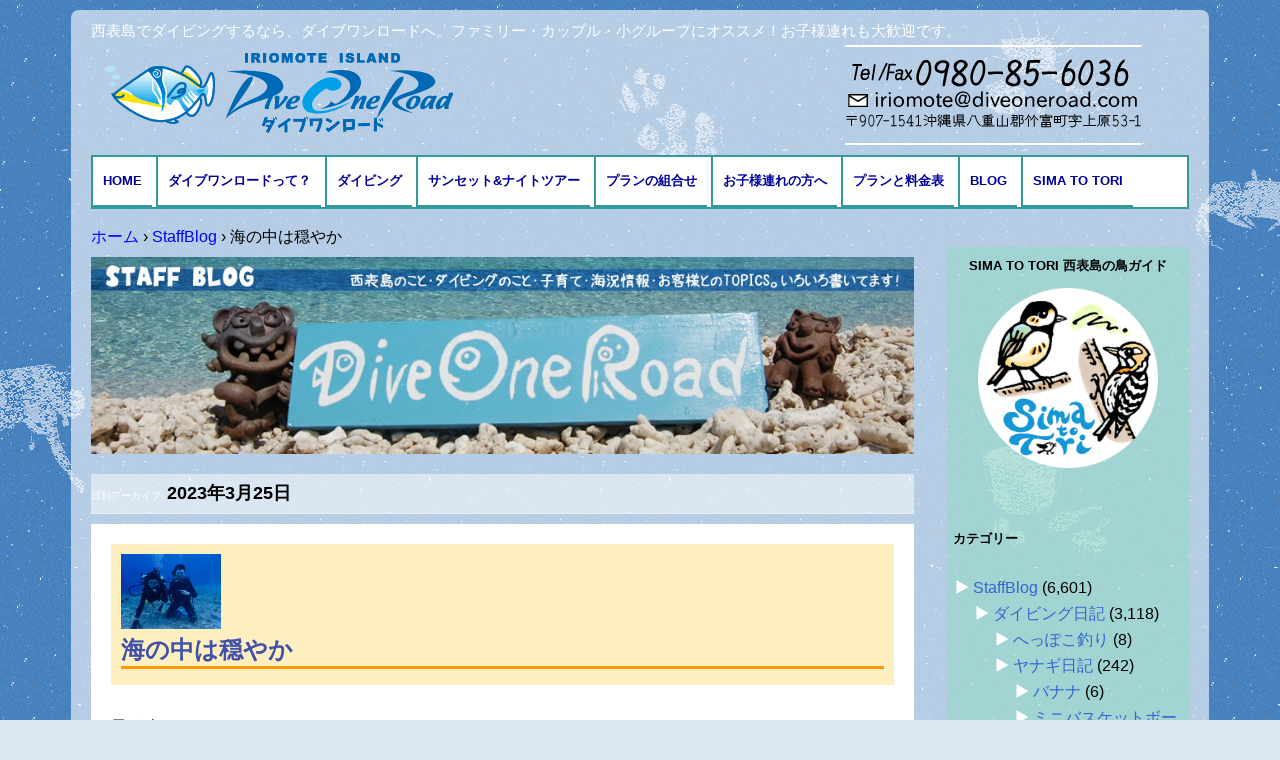

--- FILE ---
content_type: text/html; charset=UTF-8
request_url: https://diveoneroad.com/date/2023/03/25
body_size: 14965
content:
<!DOCTYPE html>
<!--[if IE 7]>
<html class="ie ie7" lang="ja">
<![endif]-->
<!--[if IE 8]>
<html class="ie ie8" lang="ja">
<![endif]-->
<!--[if !(IE 7) & !(IE 8)]><!-->
<html lang="ja">
<!--<![endif]-->
<head>
<meta charset="UTF-8" />
<meta name="viewport" content="width=device-width" />
<title>25 | 3月 | 2023 | 西表島ダイビング・ダイブワンロード</title>
<link rel="shortcut icon" type="image/x-icon" href="/favicon.ico">
<link rel="profile" href="http://gmpg.org/xfn/11" />
<link rel="pingback" href="https://diveoneroad.com/wp/xmlrpc.php" />
<!--[if lt IE 9]>
<script src="https://diveoneroad.com/wp/wp-content/themes/diveone/js/html5.js" type="text/javascript"></script>
<![endif]-->
<meta name='robots' content='max-image-preview:large' />
	<style>img:is([sizes="auto" i], [sizes^="auto," i]) { contain-intrinsic-size: 3000px 1500px }</style>
	<link rel='dns-prefetch' href='//fonts.googleapis.com' />
<link rel="alternate" type="application/rss+xml" title="西表島ダイビング・ダイブワンロード &raquo; フィード" href="https://diveoneroad.com/feed" />
<link rel="alternate" type="application/rss+xml" title="西表島ダイビング・ダイブワンロード &raquo; コメントフィード" href="https://diveoneroad.com/comments/feed" />
<script type="text/javascript">
/* <![CDATA[ */
window._wpemojiSettings = {"baseUrl":"https:\/\/s.w.org\/images\/core\/emoji\/16.0.1\/72x72\/","ext":".png","svgUrl":"https:\/\/s.w.org\/images\/core\/emoji\/16.0.1\/svg\/","svgExt":".svg","source":{"concatemoji":"https:\/\/diveoneroad.com\/wp\/wp-includes\/js\/wp-emoji-release.min.js?ver=6.8.3"}};
/*! This file is auto-generated */
!function(s,n){var o,i,e;function c(e){try{var t={supportTests:e,timestamp:(new Date).valueOf()};sessionStorage.setItem(o,JSON.stringify(t))}catch(e){}}function p(e,t,n){e.clearRect(0,0,e.canvas.width,e.canvas.height),e.fillText(t,0,0);var t=new Uint32Array(e.getImageData(0,0,e.canvas.width,e.canvas.height).data),a=(e.clearRect(0,0,e.canvas.width,e.canvas.height),e.fillText(n,0,0),new Uint32Array(e.getImageData(0,0,e.canvas.width,e.canvas.height).data));return t.every(function(e,t){return e===a[t]})}function u(e,t){e.clearRect(0,0,e.canvas.width,e.canvas.height),e.fillText(t,0,0);for(var n=e.getImageData(16,16,1,1),a=0;a<n.data.length;a++)if(0!==n.data[a])return!1;return!0}function f(e,t,n,a){switch(t){case"flag":return n(e,"\ud83c\udff3\ufe0f\u200d\u26a7\ufe0f","\ud83c\udff3\ufe0f\u200b\u26a7\ufe0f")?!1:!n(e,"\ud83c\udde8\ud83c\uddf6","\ud83c\udde8\u200b\ud83c\uddf6")&&!n(e,"\ud83c\udff4\udb40\udc67\udb40\udc62\udb40\udc65\udb40\udc6e\udb40\udc67\udb40\udc7f","\ud83c\udff4\u200b\udb40\udc67\u200b\udb40\udc62\u200b\udb40\udc65\u200b\udb40\udc6e\u200b\udb40\udc67\u200b\udb40\udc7f");case"emoji":return!a(e,"\ud83e\udedf")}return!1}function g(e,t,n,a){var r="undefined"!=typeof WorkerGlobalScope&&self instanceof WorkerGlobalScope?new OffscreenCanvas(300,150):s.createElement("canvas"),o=r.getContext("2d",{willReadFrequently:!0}),i=(o.textBaseline="top",o.font="600 32px Arial",{});return e.forEach(function(e){i[e]=t(o,e,n,a)}),i}function t(e){var t=s.createElement("script");t.src=e,t.defer=!0,s.head.appendChild(t)}"undefined"!=typeof Promise&&(o="wpEmojiSettingsSupports",i=["flag","emoji"],n.supports={everything:!0,everythingExceptFlag:!0},e=new Promise(function(e){s.addEventListener("DOMContentLoaded",e,{once:!0})}),new Promise(function(t){var n=function(){try{var e=JSON.parse(sessionStorage.getItem(o));if("object"==typeof e&&"number"==typeof e.timestamp&&(new Date).valueOf()<e.timestamp+604800&&"object"==typeof e.supportTests)return e.supportTests}catch(e){}return null}();if(!n){if("undefined"!=typeof Worker&&"undefined"!=typeof OffscreenCanvas&&"undefined"!=typeof URL&&URL.createObjectURL&&"undefined"!=typeof Blob)try{var e="postMessage("+g.toString()+"("+[JSON.stringify(i),f.toString(),p.toString(),u.toString()].join(",")+"));",a=new Blob([e],{type:"text/javascript"}),r=new Worker(URL.createObjectURL(a),{name:"wpTestEmojiSupports"});return void(r.onmessage=function(e){c(n=e.data),r.terminate(),t(n)})}catch(e){}c(n=g(i,f,p,u))}t(n)}).then(function(e){for(var t in e)n.supports[t]=e[t],n.supports.everything=n.supports.everything&&n.supports[t],"flag"!==t&&(n.supports.everythingExceptFlag=n.supports.everythingExceptFlag&&n.supports[t]);n.supports.everythingExceptFlag=n.supports.everythingExceptFlag&&!n.supports.flag,n.DOMReady=!1,n.readyCallback=function(){n.DOMReady=!0}}).then(function(){return e}).then(function(){var e;n.supports.everything||(n.readyCallback(),(e=n.source||{}).concatemoji?t(e.concatemoji):e.wpemoji&&e.twemoji&&(t(e.twemoji),t(e.wpemoji)))}))}((window,document),window._wpemojiSettings);
/* ]]> */
</script>
<style id='wp-emoji-styles-inline-css' type='text/css'>

	img.wp-smiley, img.emoji {
		display: inline !important;
		border: none !important;
		box-shadow: none !important;
		height: 1em !important;
		width: 1em !important;
		margin: 0 0.07em !important;
		vertical-align: -0.1em !important;
		background: none !important;
		padding: 0 !important;
	}
</style>
<link rel='stylesheet' id='wp-block-library-css' href='https://diveoneroad.com/wp/wp-includes/css/dist/block-library/style.min.css?ver=6.8.3' type='text/css' media='all' />
<style id='classic-theme-styles-inline-css' type='text/css'>
/*! This file is auto-generated */
.wp-block-button__link{color:#fff;background-color:#32373c;border-radius:9999px;box-shadow:none;text-decoration:none;padding:calc(.667em + 2px) calc(1.333em + 2px);font-size:1.125em}.wp-block-file__button{background:#32373c;color:#fff;text-decoration:none}
</style>
<style id='global-styles-inline-css' type='text/css'>
:root{--wp--preset--aspect-ratio--square: 1;--wp--preset--aspect-ratio--4-3: 4/3;--wp--preset--aspect-ratio--3-4: 3/4;--wp--preset--aspect-ratio--3-2: 3/2;--wp--preset--aspect-ratio--2-3: 2/3;--wp--preset--aspect-ratio--16-9: 16/9;--wp--preset--aspect-ratio--9-16: 9/16;--wp--preset--color--black: #000000;--wp--preset--color--cyan-bluish-gray: #abb8c3;--wp--preset--color--white: #ffffff;--wp--preset--color--pale-pink: #f78da7;--wp--preset--color--vivid-red: #cf2e2e;--wp--preset--color--luminous-vivid-orange: #ff6900;--wp--preset--color--luminous-vivid-amber: #fcb900;--wp--preset--color--light-green-cyan: #7bdcb5;--wp--preset--color--vivid-green-cyan: #00d084;--wp--preset--color--pale-cyan-blue: #8ed1fc;--wp--preset--color--vivid-cyan-blue: #0693e3;--wp--preset--color--vivid-purple: #9b51e0;--wp--preset--gradient--vivid-cyan-blue-to-vivid-purple: linear-gradient(135deg,rgba(6,147,227,1) 0%,rgb(155,81,224) 100%);--wp--preset--gradient--light-green-cyan-to-vivid-green-cyan: linear-gradient(135deg,rgb(122,220,180) 0%,rgb(0,208,130) 100%);--wp--preset--gradient--luminous-vivid-amber-to-luminous-vivid-orange: linear-gradient(135deg,rgba(252,185,0,1) 0%,rgba(255,105,0,1) 100%);--wp--preset--gradient--luminous-vivid-orange-to-vivid-red: linear-gradient(135deg,rgba(255,105,0,1) 0%,rgb(207,46,46) 100%);--wp--preset--gradient--very-light-gray-to-cyan-bluish-gray: linear-gradient(135deg,rgb(238,238,238) 0%,rgb(169,184,195) 100%);--wp--preset--gradient--cool-to-warm-spectrum: linear-gradient(135deg,rgb(74,234,220) 0%,rgb(151,120,209) 20%,rgb(207,42,186) 40%,rgb(238,44,130) 60%,rgb(251,105,98) 80%,rgb(254,248,76) 100%);--wp--preset--gradient--blush-light-purple: linear-gradient(135deg,rgb(255,206,236) 0%,rgb(152,150,240) 100%);--wp--preset--gradient--blush-bordeaux: linear-gradient(135deg,rgb(254,205,165) 0%,rgb(254,45,45) 50%,rgb(107,0,62) 100%);--wp--preset--gradient--luminous-dusk: linear-gradient(135deg,rgb(255,203,112) 0%,rgb(199,81,192) 50%,rgb(65,88,208) 100%);--wp--preset--gradient--pale-ocean: linear-gradient(135deg,rgb(255,245,203) 0%,rgb(182,227,212) 50%,rgb(51,167,181) 100%);--wp--preset--gradient--electric-grass: linear-gradient(135deg,rgb(202,248,128) 0%,rgb(113,206,126) 100%);--wp--preset--gradient--midnight: linear-gradient(135deg,rgb(2,3,129) 0%,rgb(40,116,252) 100%);--wp--preset--font-size--small: 13px;--wp--preset--font-size--medium: 20px;--wp--preset--font-size--large: 36px;--wp--preset--font-size--x-large: 42px;--wp--preset--spacing--20: 0.44rem;--wp--preset--spacing--30: 0.67rem;--wp--preset--spacing--40: 1rem;--wp--preset--spacing--50: 1.5rem;--wp--preset--spacing--60: 2.25rem;--wp--preset--spacing--70: 3.38rem;--wp--preset--spacing--80: 5.06rem;--wp--preset--shadow--natural: 6px 6px 9px rgba(0, 0, 0, 0.2);--wp--preset--shadow--deep: 12px 12px 50px rgba(0, 0, 0, 0.4);--wp--preset--shadow--sharp: 6px 6px 0px rgba(0, 0, 0, 0.2);--wp--preset--shadow--outlined: 6px 6px 0px -3px rgba(255, 255, 255, 1), 6px 6px rgba(0, 0, 0, 1);--wp--preset--shadow--crisp: 6px 6px 0px rgba(0, 0, 0, 1);}:where(.is-layout-flex){gap: 0.5em;}:where(.is-layout-grid){gap: 0.5em;}body .is-layout-flex{display: flex;}.is-layout-flex{flex-wrap: wrap;align-items: center;}.is-layout-flex > :is(*, div){margin: 0;}body .is-layout-grid{display: grid;}.is-layout-grid > :is(*, div){margin: 0;}:where(.wp-block-columns.is-layout-flex){gap: 2em;}:where(.wp-block-columns.is-layout-grid){gap: 2em;}:where(.wp-block-post-template.is-layout-flex){gap: 1.25em;}:where(.wp-block-post-template.is-layout-grid){gap: 1.25em;}.has-black-color{color: var(--wp--preset--color--black) !important;}.has-cyan-bluish-gray-color{color: var(--wp--preset--color--cyan-bluish-gray) !important;}.has-white-color{color: var(--wp--preset--color--white) !important;}.has-pale-pink-color{color: var(--wp--preset--color--pale-pink) !important;}.has-vivid-red-color{color: var(--wp--preset--color--vivid-red) !important;}.has-luminous-vivid-orange-color{color: var(--wp--preset--color--luminous-vivid-orange) !important;}.has-luminous-vivid-amber-color{color: var(--wp--preset--color--luminous-vivid-amber) !important;}.has-light-green-cyan-color{color: var(--wp--preset--color--light-green-cyan) !important;}.has-vivid-green-cyan-color{color: var(--wp--preset--color--vivid-green-cyan) !important;}.has-pale-cyan-blue-color{color: var(--wp--preset--color--pale-cyan-blue) !important;}.has-vivid-cyan-blue-color{color: var(--wp--preset--color--vivid-cyan-blue) !important;}.has-vivid-purple-color{color: var(--wp--preset--color--vivid-purple) !important;}.has-black-background-color{background-color: var(--wp--preset--color--black) !important;}.has-cyan-bluish-gray-background-color{background-color: var(--wp--preset--color--cyan-bluish-gray) !important;}.has-white-background-color{background-color: var(--wp--preset--color--white) !important;}.has-pale-pink-background-color{background-color: var(--wp--preset--color--pale-pink) !important;}.has-vivid-red-background-color{background-color: var(--wp--preset--color--vivid-red) !important;}.has-luminous-vivid-orange-background-color{background-color: var(--wp--preset--color--luminous-vivid-orange) !important;}.has-luminous-vivid-amber-background-color{background-color: var(--wp--preset--color--luminous-vivid-amber) !important;}.has-light-green-cyan-background-color{background-color: var(--wp--preset--color--light-green-cyan) !important;}.has-vivid-green-cyan-background-color{background-color: var(--wp--preset--color--vivid-green-cyan) !important;}.has-pale-cyan-blue-background-color{background-color: var(--wp--preset--color--pale-cyan-blue) !important;}.has-vivid-cyan-blue-background-color{background-color: var(--wp--preset--color--vivid-cyan-blue) !important;}.has-vivid-purple-background-color{background-color: var(--wp--preset--color--vivid-purple) !important;}.has-black-border-color{border-color: var(--wp--preset--color--black) !important;}.has-cyan-bluish-gray-border-color{border-color: var(--wp--preset--color--cyan-bluish-gray) !important;}.has-white-border-color{border-color: var(--wp--preset--color--white) !important;}.has-pale-pink-border-color{border-color: var(--wp--preset--color--pale-pink) !important;}.has-vivid-red-border-color{border-color: var(--wp--preset--color--vivid-red) !important;}.has-luminous-vivid-orange-border-color{border-color: var(--wp--preset--color--luminous-vivid-orange) !important;}.has-luminous-vivid-amber-border-color{border-color: var(--wp--preset--color--luminous-vivid-amber) !important;}.has-light-green-cyan-border-color{border-color: var(--wp--preset--color--light-green-cyan) !important;}.has-vivid-green-cyan-border-color{border-color: var(--wp--preset--color--vivid-green-cyan) !important;}.has-pale-cyan-blue-border-color{border-color: var(--wp--preset--color--pale-cyan-blue) !important;}.has-vivid-cyan-blue-border-color{border-color: var(--wp--preset--color--vivid-cyan-blue) !important;}.has-vivid-purple-border-color{border-color: var(--wp--preset--color--vivid-purple) !important;}.has-vivid-cyan-blue-to-vivid-purple-gradient-background{background: var(--wp--preset--gradient--vivid-cyan-blue-to-vivid-purple) !important;}.has-light-green-cyan-to-vivid-green-cyan-gradient-background{background: var(--wp--preset--gradient--light-green-cyan-to-vivid-green-cyan) !important;}.has-luminous-vivid-amber-to-luminous-vivid-orange-gradient-background{background: var(--wp--preset--gradient--luminous-vivid-amber-to-luminous-vivid-orange) !important;}.has-luminous-vivid-orange-to-vivid-red-gradient-background{background: var(--wp--preset--gradient--luminous-vivid-orange-to-vivid-red) !important;}.has-very-light-gray-to-cyan-bluish-gray-gradient-background{background: var(--wp--preset--gradient--very-light-gray-to-cyan-bluish-gray) !important;}.has-cool-to-warm-spectrum-gradient-background{background: var(--wp--preset--gradient--cool-to-warm-spectrum) !important;}.has-blush-light-purple-gradient-background{background: var(--wp--preset--gradient--blush-light-purple) !important;}.has-blush-bordeaux-gradient-background{background: var(--wp--preset--gradient--blush-bordeaux) !important;}.has-luminous-dusk-gradient-background{background: var(--wp--preset--gradient--luminous-dusk) !important;}.has-pale-ocean-gradient-background{background: var(--wp--preset--gradient--pale-ocean) !important;}.has-electric-grass-gradient-background{background: var(--wp--preset--gradient--electric-grass) !important;}.has-midnight-gradient-background{background: var(--wp--preset--gradient--midnight) !important;}.has-small-font-size{font-size: var(--wp--preset--font-size--small) !important;}.has-medium-font-size{font-size: var(--wp--preset--font-size--medium) !important;}.has-large-font-size{font-size: var(--wp--preset--font-size--large) !important;}.has-x-large-font-size{font-size: var(--wp--preset--font-size--x-large) !important;}
:where(.wp-block-post-template.is-layout-flex){gap: 1.25em;}:where(.wp-block-post-template.is-layout-grid){gap: 1.25em;}
:where(.wp-block-columns.is-layout-flex){gap: 2em;}:where(.wp-block-columns.is-layout-grid){gap: 2em;}
:root :where(.wp-block-pullquote){font-size: 1.5em;line-height: 1.6;}
</style>
<link rel='stylesheet' id='twentytwelve-fonts-css' href='https://fonts.googleapis.com/css?family=Open+Sans:400italic,700italic,400,700&#038;subset=latin,latin-ext' type='text/css' media='all' />
<link rel='stylesheet' id='twentytwelve-style-css' href='https://diveoneroad.com/wp/wp-content/themes/diveone/style.css?ver=6.8.3' type='text/css' media='all' />
<!--[if lt IE 9]>
<link rel='stylesheet' id='twentytwelve-ie-css' href='https://diveoneroad.com/wp/wp-content/themes/diveone/css/ie.css?ver=20121010' type='text/css' media='all' />
<![endif]-->
<link rel='stylesheet' id='jquery.lightbox.min.css-css' href='https://diveoneroad.com/wp/wp-content/plugins/wp-jquery-lightbox/lightboxes/wp-jquery-lightbox/styles/lightbox.min.css?ver=2.3.4' type='text/css' media='all' />
<link rel='stylesheet' id='jqlb-overrides-css' href='https://diveoneroad.com/wp/wp-content/plugins/wp-jquery-lightbox/lightboxes/wp-jquery-lightbox/styles/overrides.css?ver=2.3.4' type='text/css' media='all' />
<style id='jqlb-overrides-inline-css' type='text/css'>

			#outerImageContainer {
				box-shadow: 0 0 4px 2px rgba(0,0,0,.2);
			}
			#imageContainer{
				padding: 6px;
			}
			#imageDataContainer {
				box-shadow: 0 -4px 0 0 #fff, 0 0 4px 2px rgba(0,0,0,.1);
				z-index: auto;
			}
			#prevArrow,
			#nextArrow{
				background-color: rgba(255,255,255,.7;
				color: #000000;
			}
</style>
<script type="text/javascript" src="https://diveoneroad.com/wp/wp-includes/js/jquery/jquery.min.js?ver=3.7.1" id="jquery-core-js"></script>
<script type="text/javascript" src="https://diveoneroad.com/wp/wp-includes/js/jquery/jquery-migrate.min.js?ver=3.4.1" id="jquery-migrate-js"></script>
<link rel="https://api.w.org/" href="https://diveoneroad.com/wp-json/" /><link rel="EditURI" type="application/rsd+xml" title="RSD" href="https://diveoneroad.com/wp/xmlrpc.php?rsd" />
<meta name="generator" content="WordPress 6.8.3" />
<style type="text/css" id="custom-background-css">
body.custom-background { background-image: url("https://diveoneroad.com/wp/wp-content/uploads/blue-1.jpg"); background-position: left top; background-size: auto; background-repeat: repeat; background-attachment: fixed; }
</style>
	</head>

<body class="archive date custom-background wp-theme-diveone custom-font-enabled">
<div id="fb-root"></div>
<script>(function(d, s, id) {
  var js, fjs = d.getElementsByTagName(s)[0];
  if (d.getElementById(id)) return;
  js = d.createElement(s); js.id = id;
  js.src = "//connect.facebook.net/ja_KS/sdk.js#xfbml=1&appId=151552221600648&version=v2.0";
  fjs.parentNode.insertBefore(js, fjs);
}(document, 'script', 'facebook-jssdk'));</script>
<div id="out">
<div id="page" class="hfeed site">
	<header id="masthead" class="site-header" role="banner">
    
    <div id="header_area" class="clearfix">
    <h2 class="site-description">西表島でダイビングするなら、ダイブワンロードへ。ファミリー・カップル・小グループにオススメ！お子様連れも大歓迎です。</h2>
		<hgroup>
			<h1 class="site-title"><a href="https://diveoneroad.com/" title="西表島ダイビング・ダイブワンロード" rel="home"><img src="https://diveoneroad.com/wp/wp-content/themes/diveone/img/logo.png" alt="西表島でダイビング・ダイブワンロード"></a></h1>
			
		</hgroup>
<address>
<a href="tel:0980856036"><img src="https://diveoneroad.com/wp/wp-content/themes/diveone/img/tel.png" alt="Tel/Fax 0980-85-6036"></a>
</address>
</div><!--header_area-->
		<nav id="site-navigation" class="main-navigation" role="navigation">
		  <button class="menu-toggle">メニュー</button>
			<a class="assistive-text" href="#content" title="コンテンツへ移動">コンテンツへ移動</a>
			<div class="menu-headernavigation-container"><ul id="menu-headernavigation" class="nav-menu"><li id="menu-item-37" class="menu-item menu-item-type-post_type menu-item-object-page menu-item-home menu-item-37"><a href="https://diveoneroad.com/">HOME</a></li>
<li id="menu-item-39" class="menu-item menu-item-type-post_type menu-item-object-page menu-item-has-children menu-item-39"><a href="https://diveoneroad.com/aboutus.html">ダイブワンロードって？</a>
<ul class="sub-menu">
	<li id="menu-item-48" class="menu-item menu-item-type-post_type menu-item-object-page menu-item-48"><a href="https://diveoneroad.com/access.html">アクセスとMAP</a></li>
</ul>
</li>
<li id="menu-item-40" class="menu-item menu-item-type-post_type menu-item-object-page menu-item-has-children menu-item-40"><a href="https://diveoneroad.com/menu.html">ダイビング</a>
<ul class="sub-menu">
	<li id="menu-item-41" class="menu-item menu-item-type-post_type menu-item-object-page menu-item-41"><a href="https://diveoneroad.com/menu/fandive.html">ファンダイブ</a></li>
	<li id="menu-item-42" class="menu-item menu-item-type-post_type menu-item-object-page menu-item-42"><a href="https://diveoneroad.com/menu/taiken.html">体験ダイビング</a></li>
	<li id="menu-item-43" class="menu-item menu-item-type-post_type menu-item-object-page menu-item-43"><a href="https://diveoneroad.com/menu/snorkeling.html">シュノーケリング</a></li>
	<li id="menu-item-45" class="menu-item menu-item-type-post_type menu-item-object-page menu-item-45"><a href="https://diveoneroad.com/menu/anniversary.html">記念日ダイビング</a></li>
	<li id="menu-item-196" class="menu-item menu-item-type-post_type menu-item-object-page menu-item-196"><a href="https://diveoneroad.com/school.html">ダイビング免許の講習</a></li>
</ul>
</li>
<li id="menu-item-18339" class="menu-item menu-item-type-post_type menu-item-object-page menu-item-18339"><a href="https://diveoneroad.com/sunset_nighttour.html">サンセット&#038;ナイトツアー</a></li>
<li id="menu-item-44" class="menu-item menu-item-type-post_type menu-item-object-page menu-item-44"><a href="https://diveoneroad.com/menu/etc.html">プランの組合せ</a></li>
<li id="menu-item-46" class="menu-item menu-item-type-post_type menu-item-object-page menu-item-46"><a href="https://diveoneroad.com/menu/family.html">お子様連れの方へ</a></li>
<li id="menu-item-49" class="menu-item menu-item-type-post_type menu-item-object-page menu-item-49"><a href="https://diveoneroad.com/plan.html">プランと料金表</a></li>
<li id="menu-item-51" class="menu-item menu-item-type-taxonomy menu-item-object-category menu-item-has-children menu-item-51"><a href="https://diveoneroad.com/category/blog">BLOG</a>
<ul class="sub-menu">
	<li id="menu-item-1218" class="menu-item menu-item-type-taxonomy menu-item-object-category menu-item-1218"><a href="https://diveoneroad.com/category/blog/diving/fish">海の生き物</a></li>
</ul>
</li>
<li id="menu-item-91975" class="menu-item menu-item-type-custom menu-item-object-custom menu-item-91975"><a href="https://simatotori.diveoneroad.com/">Sima to Tori</a></li>
</ul></div>		</nav><!-- #site-navigation -->

		        
        
        
        
        
      


        
        
	</header><!-- #masthead -->

	<div id="main" class="wrapper">

            
   
<div id="breadcrumb">
<div itemscope itemtype="http://data-vocabulary.org/Breadcrumb">
<a href="https://diveoneroad.com" itemprop="url">
<span itemprop="title">ホーム</span>
</a> ›
</div>
<div itemscope itemtype="http://data-vocabulary.org/Breadcrumb">
<a href="https://diveoneroad.com/category/blog" itemprop="url">
<span itemprop="title">StaffBlog</span>
</a> ›
</div>
<div>海の中は穏やか</div>
</div>    <!--- end [breadcrumb] -->         
            

            
            
            
            	<section id="primary" class="site-content">
		<div id="content" role="main">
            
            
            
<div id="blog">
<p class="blogttl"><img src="https://diveoneroad.com/wp/wp-content/themes/diveone/img/staffblog.jpg" alt="西表島ダイビングStaffBlog" /></p>
					<header class="archive-header">
				<h1 class="archive-title">日別アーカイブ: <span>2023年3月25日</span></h1>
			</header><!-- .archive-header -->

			
	<article id="post-66289" class="post-66289 post type-post status-publish format-standard has-post-thumbnail hentry category-blog category-diving tag-720 tag-1460 tag-89">
				<header class="entry-header">
			<img width="624" height="468" src="https://diveoneroad.com/wp/wp-content/uploads/g-3250014_R-624x468.jpg" class="attachment-post-thumbnail size-post-thumbnail wp-post-image" alt="" decoding="async" fetchpriority="high" srcset="https://diveoneroad.com/wp/wp-content/uploads/g-3250014_R-624x468.jpg 624w, https://diveoneroad.com/wp/wp-content/uploads/g-3250014_R-450x338.jpg 450w, https://diveoneroad.com/wp/wp-content/uploads/g-3250014_R-800x600.jpg 800w, https://diveoneroad.com/wp/wp-content/uploads/g-3250014_R-768x576.jpg 768w, https://diveoneroad.com/wp/wp-content/uploads/g-3250014_R.jpg 1382w" sizes="(max-width: 624px) 100vw, 624px" />
						<h1 class="entry-title">
				<a href="https://diveoneroad.com/blog/66289.html" rel="bookmark">海の中は穏やか</a>
			</h1>
								</header><!-- .entry-header -->

				<div class="entry-content">
			<p>風が強くなってしまいました。</p>
<p>でも海の中は穏やかで時化ているのを忘れてしまいます。</p>
<p><img decoding="async" class="size-medium wp-image-66252" src="https://diveoneroad.com/wp/wp-content/uploads/g-3250001_R-450x338.jpg" alt="" width="450" height="338" srcset="https://diveoneroad.com/wp/wp-content/uploads/g-3250001_R-450x338.jpg 450w, https://diveoneroad.com/wp/wp-content/uploads/g-3250001_R-800x600.jpg 800w, https://diveoneroad.com/wp/wp-content/uploads/g-3250001_R-768x576.jpg 768w, https://diveoneroad.com/wp/wp-content/uploads/g-3250001_R-624x468.jpg 624w, https://diveoneroad.com/wp/wp-content/uploads/g-3250001_R.jpg 1382w" sizes="(max-width: 450px) 100vw, 450px" /></p>
<p>スカシテンジクダイがキレイね～。</p>
<p><img decoding="async" class="size-medium wp-image-66253" src="https://diveoneroad.com/wp/wp-content/uploads/g-3250004_R-450x338.jpg" alt="" width="450" height="338" srcset="https://diveoneroad.com/wp/wp-content/uploads/g-3250004_R-450x338.jpg 450w, https://diveoneroad.com/wp/wp-content/uploads/g-3250004_R-800x600.jpg 800w, https://diveoneroad.com/wp/wp-content/uploads/g-3250004_R-768x576.jpg 768w, https://diveoneroad.com/wp/wp-content/uploads/g-3250004_R-624x468.jpg 624w, https://diveoneroad.com/wp/wp-content/uploads/g-3250004_R.jpg 1382w" sizes="(max-width: 450px) 100vw, 450px" /></p>
<p><img loading="lazy" decoding="async" class="size-medium wp-image-66254" src="https://diveoneroad.com/wp/wp-content/uploads/g-3250005_R-450x338.jpg" alt="" width="450" height="338" srcset="https://diveoneroad.com/wp/wp-content/uploads/g-3250005_R-450x338.jpg 450w, https://diveoneroad.com/wp/wp-content/uploads/g-3250005_R-800x600.jpg 800w, https://diveoneroad.com/wp/wp-content/uploads/g-3250005_R-768x576.jpg 768w, https://diveoneroad.com/wp/wp-content/uploads/g-3250005_R-624x468.jpg 624w, https://diveoneroad.com/wp/wp-content/uploads/g-3250005_R.jpg 1382w" sizes="auto, (max-width: 450px) 100vw, 450px" /></p>
<p>チャマダラミドリガイ。</p>
<p><img loading="lazy" decoding="async" class="size-medium wp-image-66255" src="https://diveoneroad.com/wp/wp-content/uploads/g-3250008_R-450x338.jpg" alt="" width="450" height="338" srcset="https://diveoneroad.com/wp/wp-content/uploads/g-3250008_R-450x338.jpg 450w, https://diveoneroad.com/wp/wp-content/uploads/g-3250008_R-800x600.jpg 800w, https://diveoneroad.com/wp/wp-content/uploads/g-3250008_R-768x576.jpg 768w, https://diveoneroad.com/wp/wp-content/uploads/g-3250008_R-624x468.jpg 624w, https://diveoneroad.com/wp/wp-content/uploads/g-3250008_R.jpg 837w" sizes="auto, (max-width: 450px) 100vw, 450px" /></p>
<p>奥様は体験ダイビング。</p>
<p><img loading="lazy" decoding="async" class="size-medium wp-image-66256" src="https://diveoneroad.com/wp/wp-content/uploads/g-3250009_R-450x338.jpg" alt="" width="450" height="338" srcset="https://diveoneroad.com/wp/wp-content/uploads/g-3250009_R-450x338.jpg 450w, https://diveoneroad.com/wp/wp-content/uploads/g-3250009_R-800x600.jpg 800w, https://diveoneroad.com/wp/wp-content/uploads/g-3250009_R-768x576.jpg 768w, https://diveoneroad.com/wp/wp-content/uploads/g-3250009_R-624x468.jpg 624w, https://diveoneroad.com/wp/wp-content/uploads/g-3250009_R.jpg 1382w" sizes="auto, (max-width: 450px) 100vw, 450px" /></p>
<p>お二人そろって&#x2764;</p>
<p><img loading="lazy" decoding="async" class="size-medium wp-image-66257" src="https://diveoneroad.com/wp/wp-content/uploads/g-3250014_R-450x338.jpg" alt="" width="450" height="338" srcset="https://diveoneroad.com/wp/wp-content/uploads/g-3250014_R-450x338.jpg 450w, https://diveoneroad.com/wp/wp-content/uploads/g-3250014_R-800x600.jpg 800w, https://diveoneroad.com/wp/wp-content/uploads/g-3250014_R-768x576.jpg 768w, https://diveoneroad.com/wp/wp-content/uploads/g-3250014_R-624x468.jpg 624w, https://diveoneroad.com/wp/wp-content/uploads/g-3250014_R.jpg 1382w" sizes="auto, (max-width: 450px) 100vw, 450px" /></p>
<p>クマノミに会いましたよ～。</p>
<p><img loading="lazy" decoding="async" class="size-medium wp-image-66260" src="https://diveoneroad.com/wp/wp-content/uploads/g-3250017_R-450x338.jpg" alt="" width="450" height="338" srcset="https://diveoneroad.com/wp/wp-content/uploads/g-3250017_R-450x338.jpg 450w, https://diveoneroad.com/wp/wp-content/uploads/g-3250017_R-800x600.jpg 800w, https://diveoneroad.com/wp/wp-content/uploads/g-3250017_R-768x576.jpg 768w, https://diveoneroad.com/wp/wp-content/uploads/g-3250017_R-624x468.jpg 624w, https://diveoneroad.com/wp/wp-content/uploads/g-3250017_R.jpg 1382w" sizes="auto, (max-width: 450px) 100vw, 450px" /></p>
<p>可愛い。</p>
<p><img loading="lazy" decoding="async" class="size-medium wp-image-66262" src="https://diveoneroad.com/wp/wp-content/uploads/g-3250021_R-450x338.jpg" alt="" width="450" height="338" srcset="https://diveoneroad.com/wp/wp-content/uploads/g-3250021_R-450x338.jpg 450w, https://diveoneroad.com/wp/wp-content/uploads/g-3250021_R-800x600.jpg 800w, https://diveoneroad.com/wp/wp-content/uploads/g-3250021_R-768x576.jpg 768w, https://diveoneroad.com/wp/wp-content/uploads/g-3250021_R-624x468.jpg 624w, https://diveoneroad.com/wp/wp-content/uploads/g-3250021_R.jpg 1382w" sizes="auto, (max-width: 450px) 100vw, 450px" /></p>
<p>カクレクマノミもいました。</p>
<p><img loading="lazy" decoding="async" class="size-medium wp-image-66263" src="https://diveoneroad.com/wp/wp-content/uploads/g-3250022_R-1-450x338.jpg" alt="" width="450" height="338" srcset="https://diveoneroad.com/wp/wp-content/uploads/g-3250022_R-1-450x338.jpg 450w, https://diveoneroad.com/wp/wp-content/uploads/g-3250022_R-1-800x600.jpg 800w, https://diveoneroad.com/wp/wp-content/uploads/g-3250022_R-1-768x576.jpg 768w, https://diveoneroad.com/wp/wp-content/uploads/g-3250022_R-1-624x468.jpg 624w, https://diveoneroad.com/wp/wp-content/uploads/g-3250022_R-1.jpg 1382w" sizes="auto, (max-width: 450px) 100vw, 450px" /></p>
<p>今日はちょっと寒かったですね。海はキレイだったけど。</p>
<p>ぜひ暖かい季節にまた遊びに来てください～。</p>
					</div><!-- .entry-content -->
		
		<footer class="entry-meta">
			カテゴリー: <a href="https://diveoneroad.com/category/blog" rel="category tag">StaffBlog</a>, <a href="https://diveoneroad.com/category/blog/diving" rel="category tag">ダイビング日記</a> | タグ: <a href="https://diveoneroad.com/tag/%e3%82%af%e3%83%9e%e3%83%8e%e3%83%9f" rel="tag">クマノミ</a>, <a href="https://diveoneroad.com/tag/%e3%83%81%e3%83%a3%e3%83%9e%e3%83%80%e3%83%a9%e3%83%9f%e3%83%89%e3%83%aa%e3%82%ac%e3%82%a4" rel="tag">チャマダラミドリガイ</a>, <a href="https://diveoneroad.com/tag/%e4%bd%93%e9%a8%93%e3%83%80%e3%82%a4%e3%83%93%e3%83%b3%e3%82%b0" rel="tag">体験ダイビング</a> | 投稿日: <a href="https://diveoneroad.com/blog/66289.html" title="8:21 PM" rel="bookmark"><time class="entry-date" datetime="2023-03-25T20:21:06+09:00">2023年3月25日</time></a> | <span class="by-author">投稿者: <span class="author vcard"><a class="url fn n" href="https://diveoneroad.com/author/maiko" title="maiko の投稿をすべて表示" rel="author">maiko</a></span></span>								</footer><!-- .entry-meta -->
	</article><!-- #post -->

		</div><!--#blog-->
		</div><!-- #content -->
	</section><!-- #primary -->


			<div id="secondary" class="widget-area" role="complementary">
			<aside id="media_image-2" class="widget widget_media_image"><h3 class="widget-title">Sima to Tori 西表島の鳥ガイド</h3><a href="https://simatotori.diveoneroad.com/" class="cc180" target="_blank"><img width="180" height="180" src="https://diveoneroad.com/wp/wp-content/uploads/maru-logo-250x250.png" class="image wp-image-91976  attachment-180x180 size-180x180" alt="" style="max-width: 100%; height: auto;" decoding="async" loading="lazy" srcset="https://diveoneroad.com/wp/wp-content/uploads/maru-logo-250x250.png 250w, https://diveoneroad.com/wp/wp-content/uploads/maru-logo.png 289w" sizes="auto, (max-width: 180px) 100vw, 180px" /></a></aside><aside id="categories-2" class="widget widget_categories"><h3 class="widget-title">カテゴリー</h3>
			<ul>
					<li class="cat-item cat-item-1"><a href="https://diveoneroad.com/category/blog">StaffBlog</a> (6,601)
<ul class='children'>
	<li class="cat-item cat-item-10"><a href="https://diveoneroad.com/category/blog/diving">ダイビング日記</a> (3,118)
	<ul class='children'>
	<li class="cat-item cat-item-829"><a href="https://diveoneroad.com/category/blog/diving/%e3%81%b8%e3%81%a3%e3%81%bd%e3%81%93%e9%87%a3%e3%82%8a">へっぽこ釣り</a> (8)
</li>
	<li class="cat-item cat-item-596"><a href="https://diveoneroad.com/category/blog/diving/%e3%83%a4%e3%83%8a%e3%82%ae%e6%97%a5%e8%a8%98">ヤナギ日記</a> (242)
		<ul class='children'>
	<li class="cat-item cat-item-767"><a href="https://diveoneroad.com/category/blog/diving/%e3%83%a4%e3%83%8a%e3%82%ae%e6%97%a5%e8%a8%98/%e3%83%90%e3%83%8a%e3%83%8a">バナナ</a> (6)
</li>
	<li class="cat-item cat-item-762"><a href="https://diveoneroad.com/category/blog/diving/%e3%83%a4%e3%83%8a%e3%82%ae%e6%97%a5%e8%a8%98/%e3%83%9f%e3%83%8b%e3%83%90%e3%82%b9%e3%82%b1%e3%83%83%e3%83%88%e3%83%9c%e3%83%bc%e3%83%ab">ミニバスケットボール</a> (6)
</li>
	<li class="cat-item cat-item-759"><a href="https://diveoneroad.com/category/blog/diving/%e3%83%a4%e3%83%8a%e3%82%ae%e6%97%a5%e8%a8%98/%e7%ab%b9%e5%af%8c%e7%94%ba%e6%b6%88%e9%98%b2%e5%9b%a3">竹富町消防団</a> (18)
</li>
		</ul>
</li>
	<li class="cat-item cat-item-12"><a href="https://diveoneroad.com/category/blog/diving/fish">海の生き物</a> (1,835)
</li>
	<li class="cat-item cat-item-3"><a href="https://diveoneroad.com/category/blog/diving/sea">海況情報</a> (1,355)
</li>
	</ul>
</li>
	<li class="cat-item cat-item-4"><a href="https://diveoneroad.com/category/blog/topics">トピックス</a> (688)
	<ul class='children'>
	<li class="cat-item cat-item-46"><a href="https://diveoneroad.com/category/blog/topics/family">お子様連れ</a> (507)
</li>
	<li class="cat-item cat-item-1576"><a href="https://diveoneroad.com/category/blog/topics/%e3%83%8a%e3%82%a4%e3%83%88%e3%83%84%e3%82%a2%e3%83%bc">ナイトツアー</a> (61)
</li>
	<li class="cat-item cat-item-413"><a href="https://diveoneroad.com/category/blog/topics/%e8%a8%98%e5%bf%b5%e3%83%80%e3%82%a4%e3%83%96">記念ダイブ</a> (94)
</li>
	</ul>
</li>
	<li class="cat-item cat-item-5"><a href="https://diveoneroad.com/category/blog/iriomote">島の暮らし日記</a> (2,804)
	<ul class='children'>
	<li class="cat-item cat-item-505"><a href="https://diveoneroad.com/category/blog/iriomote/%e3%83%90%e3%83%a9%e3%82%b9%e5%b3%b6">バラス島</a> (664)
</li>
	<li class="cat-item cat-item-688"><a href="https://diveoneroad.com/category/blog/iriomote/%e5%86%85%e5%9c%b0">内地</a> (133)
</li>
	<li class="cat-item cat-item-6"><a href="https://diveoneroad.com/category/blog/iriomote/child">子育て</a> (993)
</li>
	<li class="cat-item cat-item-35"><a href="https://diveoneroad.com/category/blog/iriomote/ishigaki">石垣島</a> (140)
</li>
	<li class="cat-item cat-item-7"><a href="https://diveoneroad.com/category/blog/iriomote/iriomotelife">西表島</a> (337)
</li>
	<li class="cat-item cat-item-178"><a href="https://diveoneroad.com/category/blog/iriomote/party">西表島のお祝い</a> (64)
</li>
	<li class="cat-item cat-item-14"><a href="https://diveoneroad.com/category/blog/iriomote/doushokubutu">西表島の動植物</a> (477)
</li>
	<li class="cat-item cat-item-216"><a href="https://diveoneroad.com/category/blog/iriomote/%e8%a5%bf%e8%a1%a8%e5%b3%b6%e3%81%ae%e8%a1%8c%e4%ba%8b">西表島の行事</a> (361)
</li>
	<li class="cat-item cat-item-66"><a href="https://diveoneroad.com/category/blog/iriomote/food">西表島の食べ物</a> (178)
</li>
	<li class="cat-item cat-item-501"><a href="https://diveoneroad.com/category/blog/iriomote/%e9%b3%a9%e9%96%93%e5%b3%b6">鳩間島</a> (86)
</li>
	</ul>
</li>
</ul>
</li>
			</ul>

			</aside>
		<aside id="recent-posts-2" class="widget widget_recent_entries">
		<h3 class="widget-title">最近の投稿</h3>
		<ul>
											<li>
					<a href="https://diveoneroad.com/blog/92421.html">合格しました！</a>
									</li>
											<li>
					<a href="https://diveoneroad.com/blog/92411.html">初海はファミリーで体験ダイビング</a>
									</li>
											<li>
					<a href="https://diveoneroad.com/blog/92419.html">ミニバス卒業大会</a>
									</li>
											<li>
					<a href="https://diveoneroad.com/blog/92383.html">今年もよろしくお願いします</a>
									</li>
											<li>
					<a href="https://diveoneroad.com/blog/92413.html">新聞に載ります</a>
									</li>
											<li>
					<a href="https://diveoneroad.com/blog/92378.html">コーヒー飲んでがんばる</a>
									</li>
											<li>
					<a href="https://diveoneroad.com/blog/92372.html">住吉新年会</a>
									</li>
											<li>
					<a href="https://diveoneroad.com/blog/92367.html">ポーク缶</a>
									</li>
											<li>
					<a href="https://diveoneroad.com/blog/92362.html">新年会&#x1f3c0;</a>
									</li>
											<li>
					<a href="https://diveoneroad.com/blog/92360.html">気合い</a>
									</li>
											<li>
					<a href="https://diveoneroad.com/blog/92356.html">早く食べたい</a>
									</li>
											<li>
					<a href="https://diveoneroad.com/blog/92354.html">平良海馬に会う</a>
									</li>
											<li>
					<a href="https://diveoneroad.com/blog/92351.html">二十歳のお祝い</a>
									</li>
											<li>
					<a href="https://diveoneroad.com/blog/92336.html">息子たちとParty</a>
									</li>
											<li>
					<a href="https://diveoneroad.com/blog/92324.html">新春駅伝大会</a>
									</li>
											<li>
					<a href="https://diveoneroad.com/blog/92311.html">あけましておめでとうございます</a>
									</li>
											<li>
					<a href="https://diveoneroad.com/blog/92319.html">HappyNewYear</a>
									</li>
											<li>
					<a href="https://diveoneroad.com/blog/92315.html">大晦日</a>
									</li>
											<li>
					<a href="https://diveoneroad.com/blog/92308.html">イケメンに囲まれる</a>
									</li>
											<li>
					<a href="https://diveoneroad.com/blog/92306.html">バスケ三昧の年末</a>
									</li>
					</ul>

		</aside><aside id="archives-2" class="widget widget_archive"><h3 class="widget-title">アーカイブ</h3>		<label class="screen-reader-text" for="archives-dropdown-2">アーカイブ</label>
		<select id="archives-dropdown-2" name="archive-dropdown">
			
			<option value="">月を選択</option>
				<option value='https://diveoneroad.com/date/2026/01'> 2026年1月 </option>
	<option value='https://diveoneroad.com/date/2025/12'> 2025年12月 </option>
	<option value='https://diveoneroad.com/date/2025/11'> 2025年11月 </option>
	<option value='https://diveoneroad.com/date/2025/10'> 2025年10月 </option>
	<option value='https://diveoneroad.com/date/2025/09'> 2025年9月 </option>
	<option value='https://diveoneroad.com/date/2025/08'> 2025年8月 </option>
	<option value='https://diveoneroad.com/date/2025/07'> 2025年7月 </option>
	<option value='https://diveoneroad.com/date/2025/06'> 2025年6月 </option>
	<option value='https://diveoneroad.com/date/2025/05'> 2025年5月 </option>
	<option value='https://diveoneroad.com/date/2025/04'> 2025年4月 </option>
	<option value='https://diveoneroad.com/date/2025/03'> 2025年3月 </option>
	<option value='https://diveoneroad.com/date/2025/02'> 2025年2月 </option>
	<option value='https://diveoneroad.com/date/2025/01'> 2025年1月 </option>
	<option value='https://diveoneroad.com/date/2024/12'> 2024年12月 </option>
	<option value='https://diveoneroad.com/date/2024/11'> 2024年11月 </option>
	<option value='https://diveoneroad.com/date/2024/10'> 2024年10月 </option>
	<option value='https://diveoneroad.com/date/2024/09'> 2024年9月 </option>
	<option value='https://diveoneroad.com/date/2024/08'> 2024年8月 </option>
	<option value='https://diveoneroad.com/date/2024/07'> 2024年7月 </option>
	<option value='https://diveoneroad.com/date/2024/06'> 2024年6月 </option>
	<option value='https://diveoneroad.com/date/2024/05'> 2024年5月 </option>
	<option value='https://diveoneroad.com/date/2024/04'> 2024年4月 </option>
	<option value='https://diveoneroad.com/date/2024/03'> 2024年3月 </option>
	<option value='https://diveoneroad.com/date/2024/02'> 2024年2月 </option>
	<option value='https://diveoneroad.com/date/2024/01'> 2024年1月 </option>
	<option value='https://diveoneroad.com/date/2023/12'> 2023年12月 </option>
	<option value='https://diveoneroad.com/date/2023/11'> 2023年11月 </option>
	<option value='https://diveoneroad.com/date/2023/10'> 2023年10月 </option>
	<option value='https://diveoneroad.com/date/2023/09'> 2023年9月 </option>
	<option value='https://diveoneroad.com/date/2023/08'> 2023年8月 </option>
	<option value='https://diveoneroad.com/date/2023/07'> 2023年7月 </option>
	<option value='https://diveoneroad.com/date/2023/06'> 2023年6月 </option>
	<option value='https://diveoneroad.com/date/2023/05'> 2023年5月 </option>
	<option value='https://diveoneroad.com/date/2023/04'> 2023年4月 </option>
	<option value='https://diveoneroad.com/date/2023/03' selected='selected'> 2023年3月 </option>
	<option value='https://diveoneroad.com/date/2023/02'> 2023年2月 </option>
	<option value='https://diveoneroad.com/date/2023/01'> 2023年1月 </option>
	<option value='https://diveoneroad.com/date/2022/12'> 2022年12月 </option>
	<option value='https://diveoneroad.com/date/2022/11'> 2022年11月 </option>
	<option value='https://diveoneroad.com/date/2022/10'> 2022年10月 </option>
	<option value='https://diveoneroad.com/date/2022/09'> 2022年9月 </option>
	<option value='https://diveoneroad.com/date/2022/08'> 2022年8月 </option>
	<option value='https://diveoneroad.com/date/2022/07'> 2022年7月 </option>
	<option value='https://diveoneroad.com/date/2022/06'> 2022年6月 </option>
	<option value='https://diveoneroad.com/date/2022/05'> 2022年5月 </option>
	<option value='https://diveoneroad.com/date/2022/04'> 2022年4月 </option>
	<option value='https://diveoneroad.com/date/2022/03'> 2022年3月 </option>
	<option value='https://diveoneroad.com/date/2022/02'> 2022年2月 </option>
	<option value='https://diveoneroad.com/date/2022/01'> 2022年1月 </option>
	<option value='https://diveoneroad.com/date/2021/12'> 2021年12月 </option>
	<option value='https://diveoneroad.com/date/2021/11'> 2021年11月 </option>
	<option value='https://diveoneroad.com/date/2021/10'> 2021年10月 </option>
	<option value='https://diveoneroad.com/date/2021/09'> 2021年9月 </option>
	<option value='https://diveoneroad.com/date/2021/08'> 2021年8月 </option>
	<option value='https://diveoneroad.com/date/2021/07'> 2021年7月 </option>
	<option value='https://diveoneroad.com/date/2021/06'> 2021年6月 </option>
	<option value='https://diveoneroad.com/date/2021/05'> 2021年5月 </option>
	<option value='https://diveoneroad.com/date/2021/04'> 2021年4月 </option>
	<option value='https://diveoneroad.com/date/2021/03'> 2021年3月 </option>
	<option value='https://diveoneroad.com/date/2021/02'> 2021年2月 </option>
	<option value='https://diveoneroad.com/date/2021/01'> 2021年1月 </option>
	<option value='https://diveoneroad.com/date/2020/12'> 2020年12月 </option>
	<option value='https://diveoneroad.com/date/2020/11'> 2020年11月 </option>
	<option value='https://diveoneroad.com/date/2020/10'> 2020年10月 </option>
	<option value='https://diveoneroad.com/date/2020/09'> 2020年9月 </option>
	<option value='https://diveoneroad.com/date/2020/08'> 2020年8月 </option>
	<option value='https://diveoneroad.com/date/2020/07'> 2020年7月 </option>
	<option value='https://diveoneroad.com/date/2020/06'> 2020年6月 </option>
	<option value='https://diveoneroad.com/date/2020/05'> 2020年5月 </option>
	<option value='https://diveoneroad.com/date/2020/04'> 2020年4月 </option>
	<option value='https://diveoneroad.com/date/2020/03'> 2020年3月 </option>
	<option value='https://diveoneroad.com/date/2020/02'> 2020年2月 </option>
	<option value='https://diveoneroad.com/date/2020/01'> 2020年1月 </option>
	<option value='https://diveoneroad.com/date/2019/12'> 2019年12月 </option>
	<option value='https://diveoneroad.com/date/2019/11'> 2019年11月 </option>
	<option value='https://diveoneroad.com/date/2019/10'> 2019年10月 </option>
	<option value='https://diveoneroad.com/date/2019/09'> 2019年9月 </option>
	<option value='https://diveoneroad.com/date/2019/08'> 2019年8月 </option>
	<option value='https://diveoneroad.com/date/2019/07'> 2019年7月 </option>
	<option value='https://diveoneroad.com/date/2019/06'> 2019年6月 </option>
	<option value='https://diveoneroad.com/date/2019/05'> 2019年5月 </option>
	<option value='https://diveoneroad.com/date/2019/04'> 2019年4月 </option>
	<option value='https://diveoneroad.com/date/2019/03'> 2019年3月 </option>
	<option value='https://diveoneroad.com/date/2019/02'> 2019年2月 </option>
	<option value='https://diveoneroad.com/date/2019/01'> 2019年1月 </option>
	<option value='https://diveoneroad.com/date/2018/12'> 2018年12月 </option>
	<option value='https://diveoneroad.com/date/2018/11'> 2018年11月 </option>
	<option value='https://diveoneroad.com/date/2018/10'> 2018年10月 </option>
	<option value='https://diveoneroad.com/date/2018/09'> 2018年9月 </option>
	<option value='https://diveoneroad.com/date/2018/08'> 2018年8月 </option>
	<option value='https://diveoneroad.com/date/2018/07'> 2018年7月 </option>
	<option value='https://diveoneroad.com/date/2018/06'> 2018年6月 </option>
	<option value='https://diveoneroad.com/date/2018/05'> 2018年5月 </option>
	<option value='https://diveoneroad.com/date/2018/04'> 2018年4月 </option>
	<option value='https://diveoneroad.com/date/2018/03'> 2018年3月 </option>
	<option value='https://diveoneroad.com/date/2018/02'> 2018年2月 </option>
	<option value='https://diveoneroad.com/date/2018/01'> 2018年1月 </option>
	<option value='https://diveoneroad.com/date/2017/12'> 2017年12月 </option>
	<option value='https://diveoneroad.com/date/2017/11'> 2017年11月 </option>
	<option value='https://diveoneroad.com/date/2017/10'> 2017年10月 </option>
	<option value='https://diveoneroad.com/date/2017/09'> 2017年9月 </option>
	<option value='https://diveoneroad.com/date/2017/08'> 2017年8月 </option>
	<option value='https://diveoneroad.com/date/2017/07'> 2017年7月 </option>
	<option value='https://diveoneroad.com/date/2017/06'> 2017年6月 </option>
	<option value='https://diveoneroad.com/date/2017/05'> 2017年5月 </option>
	<option value='https://diveoneroad.com/date/2017/04'> 2017年4月 </option>
	<option value='https://diveoneroad.com/date/2017/03'> 2017年3月 </option>
	<option value='https://diveoneroad.com/date/2017/02'> 2017年2月 </option>
	<option value='https://diveoneroad.com/date/2017/01'> 2017年1月 </option>
	<option value='https://diveoneroad.com/date/2016/12'> 2016年12月 </option>
	<option value='https://diveoneroad.com/date/2016/11'> 2016年11月 </option>
	<option value='https://diveoneroad.com/date/2016/10'> 2016年10月 </option>
	<option value='https://diveoneroad.com/date/2016/09'> 2016年9月 </option>
	<option value='https://diveoneroad.com/date/2016/08'> 2016年8月 </option>
	<option value='https://diveoneroad.com/date/2016/07'> 2016年7月 </option>
	<option value='https://diveoneroad.com/date/2016/06'> 2016年6月 </option>
	<option value='https://diveoneroad.com/date/2016/05'> 2016年5月 </option>
	<option value='https://diveoneroad.com/date/2016/04'> 2016年4月 </option>
	<option value='https://diveoneroad.com/date/2016/03'> 2016年3月 </option>
	<option value='https://diveoneroad.com/date/2016/02'> 2016年2月 </option>
	<option value='https://diveoneroad.com/date/2016/01'> 2016年1月 </option>
	<option value='https://diveoneroad.com/date/2015/12'> 2015年12月 </option>
	<option value='https://diveoneroad.com/date/2015/11'> 2015年11月 </option>
	<option value='https://diveoneroad.com/date/2015/10'> 2015年10月 </option>
	<option value='https://diveoneroad.com/date/2015/09'> 2015年9月 </option>
	<option value='https://diveoneroad.com/date/2015/08'> 2015年8月 </option>
	<option value='https://diveoneroad.com/date/2015/07'> 2015年7月 </option>
	<option value='https://diveoneroad.com/date/2015/06'> 2015年6月 </option>
	<option value='https://diveoneroad.com/date/2015/05'> 2015年5月 </option>
	<option value='https://diveoneroad.com/date/2015/04'> 2015年4月 </option>
	<option value='https://diveoneroad.com/date/2015/03'> 2015年3月 </option>
	<option value='https://diveoneroad.com/date/2015/02'> 2015年2月 </option>
	<option value='https://diveoneroad.com/date/2015/01'> 2015年1月 </option>

		</select>

			<script type="text/javascript">
/* <![CDATA[ */

(function() {
	var dropdown = document.getElementById( "archives-dropdown-2" );
	function onSelectChange() {
		if ( dropdown.options[ dropdown.selectedIndex ].value !== '' ) {
			document.location.href = this.options[ this.selectedIndex ].value;
		}
	}
	dropdown.onchange = onSelectChange;
})();

/* ]]> */
</script>
</aside><aside id="tag_cloud-2" class="widget widget_tag_cloud"><h3 class="widget-title">タグ</h3><div class="tagcloud"><a href="https://diveoneroad.com/tag/%e3%82%a2%e3%82%aa%e3%82%a6%e3%83%9f%e3%82%ac%e3%83%a1" class="tag-cloud-link tag-link-49 tag-link-position-1" style="font-size: 19.171717171717pt;" aria-label="アオウミガメ (662個の項目)">アオウミガメ</a>
<a href="https://diveoneroad.com/tag/%e3%82%a2%e3%82%ab%e3%82%af%e3%82%af%e3%83%aa" class="tag-cloud-link tag-link-250 tag-link-position-2" style="font-size: 11.818181818182pt;" aria-label="アカククリ (200個の項目)">アカククリ</a>
<a href="https://diveoneroad.com/tag/%e3%82%a2%e3%82%ab%e3%83%8d%e3%83%8f%e3%83%8a%e3%82%b4%e3%82%a4" class="tag-cloud-link tag-link-97 tag-link-position-3" style="font-size: 16.20202020202pt;" aria-label="アカネハナゴイ (408個の項目)">アカネハナゴイ</a>
<a href="https://diveoneroad.com/tag/%e3%82%a2%e3%82%ab%e3%83%92%e3%83%a1%e3%82%b8" class="tag-cloud-link tag-link-571 tag-link-position-4" style="font-size: 12.666666666667pt;" aria-label="アカヒメジ (228個の項目)">アカヒメジ</a>
<a href="https://diveoneroad.com/tag/%e3%82%a4%e3%82%bd%e3%82%ae%e3%83%b3%e3%83%81%e3%83%a3%e3%82%af%e3%82%a8%e3%83%93" class="tag-cloud-link tag-link-399 tag-link-position-5" style="font-size: 10.969696969697pt;" aria-label="イソギンチャクエビ (174個の項目)">イソギンチャクエビ</a>
<a href="https://diveoneroad.com/tag/%e3%82%a6%e3%83%9f%e3%82%a6%e3%82%b7%e3%82%ab%e3%82%af%e3%83%ac%e3%82%a8%e3%83%93" class="tag-cloud-link tag-link-546 tag-link-position-6" style="font-size: 8pt;" aria-label="ウミウシカクレエビ (106個の項目)">ウミウシカクレエビ</a>
<a href="https://diveoneroad.com/tag/%e3%82%aa%e3%82%a4%e3%83%a9%e3%83%b3%e3%83%a8%e3%82%a6%e3%82%b8" class="tag-cloud-link tag-link-251 tag-link-position-7" style="font-size: 10.121212121212pt;" aria-label="オイランヨウジ (152個の項目)">オイランヨウジ</a>
<a href="https://diveoneroad.com/tag/%e3%82%ab%e3%82%a8%e3%83%ab%e3%82%a2%e3%83%b3%e3%82%b3%e3%82%a6" class="tag-cloud-link tag-link-267 tag-link-position-8" style="font-size: 8.4242424242424pt;" aria-label="カエルアンコウ (115個の項目)">カエルアンコウ</a>
<a href="https://diveoneroad.com/tag/%e3%82%ab%e3%82%af%e3%83%ac%e3%82%af%e3%83%9e%e3%83%8e%e3%83%9f" class="tag-cloud-link tag-link-70 tag-link-position-9" style="font-size: 13.939393939394pt;" aria-label="カクレクマノミ (281個の項目)">カクレクマノミ</a>
<a href="https://diveoneroad.com/tag/%e3%82%ab%e3%82%b9%e3%83%9f%e3%83%81%e3%83%a7%e3%82%a6%e3%83%81%e3%83%a7%e3%82%a6%e3%82%a6%e3%82%aa" class="tag-cloud-link tag-link-338 tag-link-position-10" style="font-size: 9.2727272727273pt;" aria-label="カスミチョウチョウウオ (131個の項目)">カスミチョウチョウウオ</a>
<a href="https://diveoneroad.com/tag/%e3%82%ab%e3%83%a1" class="tag-cloud-link tag-link-90 tag-link-position-11" style="font-size: 15.636363636364pt;" aria-label="カメ (371個の項目)">カメ</a>
<a href="https://diveoneroad.com/tag/%e3%82%ad%e3%83%b3%e3%83%a1%e3%83%a2%e3%83%89%e3%82%ad" class="tag-cloud-link tag-link-337 tag-link-position-12" style="font-size: 10.969696969697pt;" aria-label="キンメモドキ (174個の項目)">キンメモドキ</a>
<a href="https://diveoneroad.com/tag/%e3%82%ae%e3%83%b3%e3%82%ac%e3%83%8f%e3%82%bc" class="tag-cloud-link tag-link-495 tag-link-position-13" style="font-size: 8.4242424242424pt;" aria-label="ギンガハゼ (114個の項目)">ギンガハゼ</a>
<a href="https://diveoneroad.com/tag/%e3%82%af%e3%83%9e%e3%83%8e%e3%83%9f" class="tag-cloud-link tag-link-720 tag-link-position-14" style="font-size: 8.8484848484848pt;" aria-label="クマノミ (122個の項目)">クマノミ</a>
<a href="https://diveoneroad.com/tag/%e3%82%b3%e3%83%96%e3%82%b7%e3%83%a1" class="tag-cloud-link tag-link-110 tag-link-position-15" style="font-size: 8.1414141414141pt;" aria-label="コブシメ (108個の項目)">コブシメ</a>
<a href="https://diveoneroad.com/tag/%e3%82%b5%e3%83%b3%e3%82%b4" class="tag-cloud-link tag-link-50 tag-link-position-16" style="font-size: 15.212121212121pt;" aria-label="サンゴ (345個の項目)">サンゴ</a>
<a href="https://diveoneroad.com/tag/%e3%82%b5%e3%83%b3%e3%82%b4%e7%a4%81" class="tag-cloud-link tag-link-940 tag-link-position-17" style="font-size: 10.545454545455pt;" aria-label="サンゴ礁 (161個の項目)">サンゴ礁</a>
<a href="https://diveoneroad.com/tag/%e3%82%b7%e3%83%a5%e3%83%8e%e3%83%bc%e3%82%b1%e3%83%aa%e3%83%b3%e3%82%b0" class="tag-cloud-link tag-link-72 tag-link-position-18" style="font-size: 17.757575757576pt;" aria-label="シュノーケリング (522個の項目)">シュノーケリング</a>
<a href="https://diveoneroad.com/tag/%e3%82%b8%e3%83%a7%e3%83%bc%e3%83%95%e3%82%a3%e3%83%83%e3%82%b7%e3%83%a5" class="tag-cloud-link tag-link-233 tag-link-position-19" style="font-size: 10.121212121212pt;" aria-label="ジョーフィッシュ (151個の項目)">ジョーフィッシュ</a>
<a href="https://diveoneroad.com/tag/%e3%82%b9%e3%82%ab%e3%82%b7%e3%83%86%e3%83%b3%e3%82%b8%e3%82%af%e3%83%80%e3%82%a4" class="tag-cloud-link tag-link-453 tag-link-position-20" style="font-size: 12.525252525253pt;" aria-label="スカシテンジクダイ (224個の項目)">スカシテンジクダイ</a>
<a href="https://diveoneroad.com/tag/%e3%82%bf%e3%82%a4%e3%83%9e%e3%82%a4" class="tag-cloud-link tag-link-118 tag-link-position-21" style="font-size: 16.626262626263pt;" aria-label="タイマイ (437個の項目)">タイマイ</a>
<a href="https://diveoneroad.com/tag/%e3%82%bf%e3%83%86%e3%82%b8%e3%83%9e%e3%82%ad%e3%83%b3%e3%83%81%e3%83%a3%e3%82%af%e3%83%80%e3%82%a4%e5%b9%bc%e9%ad%9a" class="tag-cloud-link tag-link-496 tag-link-position-22" style="font-size: 10.828282828283pt;" aria-label="タテジマキンチャクダイ幼魚 (169個の項目)">タテジマキンチャクダイ幼魚</a>
<a href="https://diveoneroad.com/tag/%e3%83%80%e3%82%a4%e3%83%93%e3%83%b3%e3%82%b0" class="tag-cloud-link tag-link-231 tag-link-position-23" style="font-size: 11.535353535354pt;" aria-label="ダイビング (189個の項目)">ダイビング</a>
<a href="https://diveoneroad.com/tag/%e3%83%88%e3%82%a6%e3%82%a2%e3%82%ab%e3%82%af%e3%83%9e%e3%83%8e%e3%83%9f" class="tag-cloud-link tag-link-28 tag-link-position-24" style="font-size: 12.10101010101pt;" aria-label="トウアカクマノミ (206個の項目)">トウアカクマノミ</a>
<a href="https://diveoneroad.com/tag/%e3%83%88%e3%83%a9%e3%83%95%e3%82%b7%e3%83%a3%e3%82%b3" class="tag-cloud-link tag-link-245 tag-link-position-25" style="font-size: 9.8383838383838pt;" aria-label="トラフシャコ (143個の項目)">トラフシャコ</a>
<a href="https://diveoneroad.com/tag/%e3%83%89%e3%82%af%e3%82%a6%e3%83%84%e3%83%9c" class="tag-cloud-link tag-link-602 tag-link-position-26" style="font-size: 8.2828282828283pt;" aria-label="ドクウツボ (112個の項目)">ドクウツボ</a>
<a href="https://diveoneroad.com/tag/%e3%83%8b%e3%82%bb%e3%82%b4%e3%82%a4%e3%82%b7%e3%82%a6%e3%83%84%e3%83%9c" class="tag-cloud-link tag-link-322 tag-link-position-27" style="font-size: 9.8383838383838pt;" aria-label="ニセゴイシウツボ (145個の項目)">ニセゴイシウツボ</a>
<a href="https://diveoneroad.com/tag/%e3%83%8d%e3%83%a0%e3%83%aa%e3%83%96%e3%82%ab" class="tag-cloud-link tag-link-22 tag-link-position-28" style="font-size: 8.7070707070707pt;" aria-label="ネムリブカ (119個の項目)">ネムリブカ</a>
<a href="https://diveoneroad.com/tag/%e3%83%8e%e3%82%b3%e3%82%ae%e3%83%aa%e3%83%80%e3%82%a4" class="tag-cloud-link tag-link-808 tag-link-position-29" style="font-size: 12.949494949495pt;" aria-label="ノコギリダイ (240個の項目)">ノコギリダイ</a>
<a href="https://diveoneroad.com/tag/%e3%83%8f%e3%83%80%e3%82%ab%e3%83%8f%e3%82%aa%e3%82%b3%e3%82%bc" class="tag-cloud-link tag-link-32 tag-link-position-30" style="font-size: 13.090909090909pt;" aria-label="ハダカハオコゼ (246個の項目)">ハダカハオコゼ</a>
<a href="https://diveoneroad.com/tag/%e3%83%8f%e3%83%8a%e3%83%93%e3%83%a9%e3%82%af%e3%83%9e%e3%83%8e%e3%83%9f" class="tag-cloud-link tag-link-520 tag-link-position-31" style="font-size: 8.989898989899pt;" aria-label="ハナビラクマノミ (126個の項目)">ハナビラクマノミ</a>
<a href="https://diveoneroad.com/tag/%e3%83%8f%e3%83%8a%e3%83%9f%e3%83%8e%e3%82%ab%e3%82%b5%e3%82%b4" class="tag-cloud-link tag-link-892 tag-link-position-32" style="font-size: 9.8383838383838pt;" aria-label="ハナミノカサゴ (145個の項目)">ハナミノカサゴ</a>
<a href="https://diveoneroad.com/tag/%e3%83%8f%e3%83%9e%e3%82%af%e3%83%9e%e3%83%8e%e3%83%9f" class="tag-cloud-link tag-link-451 tag-link-position-33" style="font-size: 11.818181818182pt;" aria-label="ハマクマノミ (199個の項目)">ハマクマノミ</a>
<a href="https://diveoneroad.com/tag/%e3%83%90%e3%83%a9%e3%82%b9%e5%b3%b6" class="tag-cloud-link tag-link-13 tag-link-position-34" style="font-size: 21.292929292929pt;" aria-label="バラス島 (932個の項目)">バラス島</a>
<a href="https://diveoneroad.com/tag/%e3%83%90%e3%83%bc%e3%83%89%e3%82%a6%e3%82%a9%e3%83%83%e3%83%81%e3%83%b3%e3%82%b0" class="tag-cloud-link tag-link-2535 tag-link-position-35" style="font-size: 10.121212121212pt;" aria-label="バードウォッチング (150個の項目)">バードウォッチング</a>
<a href="https://diveoneroad.com/tag/%e3%83%95%e3%82%a1%e3%83%9f%e3%83%aa%e3%83%bc" class="tag-cloud-link tag-link-218 tag-link-position-36" style="font-size: 22pt;" aria-label="ファミリー (1,045個の項目)">ファミリー</a>
<a href="https://diveoneroad.com/tag/%e4%b8%89%e7%94%b7" class="tag-cloud-link tag-link-1192 tag-link-position-37" style="font-size: 10.40404040404pt;" aria-label="三男 (156個の項目)">三男</a>
<a href="https://diveoneroad.com/tag/%e4%bd%93%e9%a8%93%e3%83%80%e3%82%a4%e3%83%93%e3%83%b3%e3%82%b0" class="tag-cloud-link tag-link-89 tag-link-position-38" style="font-size: 18.323232323232pt;" aria-label="体験ダイビング (572個の項目)">体験ダイビング</a>
<a href="https://diveoneroad.com/tag/%e5%9b%9b%e7%94%b7" class="tag-cloud-link tag-link-1461 tag-link-position-39" style="font-size: 11.252525252525pt;" aria-label="四男 (180個の項目)">四男</a>
<a href="https://diveoneroad.com/tag/%e5%ad%90%e9%80%a3%e3%82%8c" class="tag-cloud-link tag-link-219 tag-link-position-40" style="font-size: 20.585858585859pt;" aria-label="子連れ (831個の項目)">子連れ</a>
<a href="https://diveoneroad.com/tag/%e7%8f%8a%e7%91%9a%e7%a4%81" class="tag-cloud-link tag-link-939 tag-link-position-41" style="font-size: 8.4242424242424pt;" aria-label="珊瑚礁 (114個の項目)">珊瑚礁</a>
<a href="https://diveoneroad.com/tag/%e7%9f%b3%e5%9e%a3%e5%b3%b6" class="tag-cloud-link tag-link-36 tag-link-position-42" style="font-size: 8.1414141414141pt;" aria-label="石垣島 (109個の項目)">石垣島</a>
<a href="https://diveoneroad.com/tag/%e8%a5%bf%e8%a1%a8%e5%b3%b6" class="tag-cloud-link tag-link-58 tag-link-position-43" style="font-size: 21.010101010101pt;" aria-label="西表島 (881個の項目)">西表島</a>
<a href="https://diveoneroad.com/tag/%e9%87%8e%e9%b3%a5%e8%a6%b3%e5%af%9f" class="tag-cloud-link tag-link-2536 tag-link-position-44" style="font-size: 8.8484848484848pt;" aria-label="野鳥観察 (121個の項目)">野鳥観察</a>
<a href="https://diveoneroad.com/tag/%e9%87%8e%e9%b3%a5%e8%a6%b3%e5%af%9f%e3%83%84%e3%82%a2%e3%83%bc" class="tag-cloud-link tag-link-3209 tag-link-position-45" style="font-size: 8.989898989899pt;" aria-label="野鳥観察ツアー (124個の項目)">野鳥観察ツアー</a></div>
</aside><aside id="calendar-2" class="widget widget_calendar"><div id="calendar_wrap" class="calendar_wrap"><table id="wp-calendar" class="wp-calendar-table">
	<caption>2023年3月</caption>
	<thead>
	<tr>
		<th scope="col" aria-label="月曜日">月</th>
		<th scope="col" aria-label="火曜日">火</th>
		<th scope="col" aria-label="水曜日">水</th>
		<th scope="col" aria-label="木曜日">木</th>
		<th scope="col" aria-label="金曜日">金</th>
		<th scope="col" aria-label="土曜日">土</th>
		<th scope="col" aria-label="日曜日">日</th>
	</tr>
	</thead>
	<tbody>
	<tr>
		<td colspan="2" class="pad">&nbsp;</td><td>1</td><td><a href="https://diveoneroad.com/date/2023/03/02" aria-label="2023年3月2日 に投稿を公開">2</a></td><td>3</td><td>4</td><td><a href="https://diveoneroad.com/date/2023/03/05" aria-label="2023年3月5日 に投稿を公開">5</a></td>
	</tr>
	<tr>
		<td><a href="https://diveoneroad.com/date/2023/03/06" aria-label="2023年3月6日 に投稿を公開">6</a></td><td><a href="https://diveoneroad.com/date/2023/03/07" aria-label="2023年3月7日 に投稿を公開">7</a></td><td><a href="https://diveoneroad.com/date/2023/03/08" aria-label="2023年3月8日 に投稿を公開">8</a></td><td><a href="https://diveoneroad.com/date/2023/03/09" aria-label="2023年3月9日 に投稿を公開">9</a></td><td><a href="https://diveoneroad.com/date/2023/03/10" aria-label="2023年3月10日 に投稿を公開">10</a></td><td>11</td><td><a href="https://diveoneroad.com/date/2023/03/12" aria-label="2023年3月12日 に投稿を公開">12</a></td>
	</tr>
	<tr>
		<td>13</td><td><a href="https://diveoneroad.com/date/2023/03/14" aria-label="2023年3月14日 に投稿を公開">14</a></td><td><a href="https://diveoneroad.com/date/2023/03/15" aria-label="2023年3月15日 に投稿を公開">15</a></td><td><a href="https://diveoneroad.com/date/2023/03/16" aria-label="2023年3月16日 に投稿を公開">16</a></td><td>17</td><td>18</td><td>19</td>
	</tr>
	<tr>
		<td><a href="https://diveoneroad.com/date/2023/03/20" aria-label="2023年3月20日 に投稿を公開">20</a></td><td><a href="https://diveoneroad.com/date/2023/03/21" aria-label="2023年3月21日 に投稿を公開">21</a></td><td><a href="https://diveoneroad.com/date/2023/03/22" aria-label="2023年3月22日 に投稿を公開">22</a></td><td><a href="https://diveoneroad.com/date/2023/03/23" aria-label="2023年3月23日 に投稿を公開">23</a></td><td><a href="https://diveoneroad.com/date/2023/03/24" aria-label="2023年3月24日 に投稿を公開">24</a></td><td><a href="https://diveoneroad.com/date/2023/03/25" aria-label="2023年3月25日 に投稿を公開">25</a></td><td>26</td>
	</tr>
	<tr>
		<td><a href="https://diveoneroad.com/date/2023/03/27" aria-label="2023年3月27日 に投稿を公開">27</a></td><td>28</td><td><a href="https://diveoneroad.com/date/2023/03/29" aria-label="2023年3月29日 に投稿を公開">29</a></td><td><a href="https://diveoneroad.com/date/2023/03/30" aria-label="2023年3月30日 に投稿を公開">30</a></td><td><a href="https://diveoneroad.com/date/2023/03/31" aria-label="2023年3月31日 に投稿を公開">31</a></td>
		<td class="pad" colspan="2">&nbsp;</td>
	</tr>
	</tbody>
	</table><nav aria-label="前と次の月" class="wp-calendar-nav">
		<span class="wp-calendar-nav-prev"><a href="https://diveoneroad.com/date/2023/02">&laquo; 2月</a></span>
		<span class="pad">&nbsp;</span>
		<span class="wp-calendar-nav-next"><a href="https://diveoneroad.com/date/2023/04">4月 &raquo;</a></span>
	</nav></div></aside><aside id="search-2" class="widget widget_search"><form role="search" method="get" id="searchform" class="searchform" action="https://diveoneroad.com/">
				<div>
					<label class="screen-reader-text" for="s">検索:</label>
					<input type="text" value="" name="s" id="s" />
					<input type="submit" id="searchsubmit" value="検索" />
				</div>
			</form></aside><aside id="text-4" class="widget widget_text">			<div class="textwidget"><div class="fb-like-box" data-href="https://www.facebook.com/diveoneroad" data-width="220px" data-colorscheme="light" data-show-faces="true" data-header="false" data-stream="true" data-show-border="true"></div></div>
		</aside><aside id="meta-2" class="widget widget_meta"><h3 class="widget-title">メタ情報</h3>
		<ul>
						<li><a href="https://diveoneroad.com/wp/wp-login.php">ログイン</a></li>
			<li><a href="https://diveoneroad.com/feed">投稿フィード</a></li>
			<li><a href="https://diveoneroad.com/comments/feed">コメントフィード</a></li>

			<li><a href="https://ja.wordpress.org/">WordPress.org</a></li>
		</ul>

		</aside>		</div><!-- #secondary -->
	




	</div><!-- #main .wrapper -->
	<footer id="colophon" role="contentinfo" class="clearfix">
		
        		<div class="site-info">
			<div class="catch">体験ダイビングの方も、ファンダイブOKな方も、シュノーケリングがいい！っていう方にも・・・・ファミリーやカップルで経験ややりたいことに違いがあっても一緒に楽しむ、一緒の想い出が作れます。</div>
			<div class="menu-footer-navi-container"><ul id="menu-footer-navi" class="menu"><li id="menu-item-64" class="menu-item menu-item-type-post_type menu-item-object-page menu-item-home menu-item-64"><a href="https://diveoneroad.com/">HOME</a></li>
<li id="menu-item-63" class="menu-item menu-item-type-post_type menu-item-object-page menu-item-63"><a href="https://diveoneroad.com/aboutus.html">ダイブワンロードって？</a></li>
<li id="menu-item-54" class="menu-item menu-item-type-post_type menu-item-object-page menu-item-54"><a href="https://diveoneroad.com/access.html">アクセスとMAP</a></li>
<li id="menu-item-242" class="menu-item menu-item-type-post_type menu-item-object-page menu-item-242"><a href="https://diveoneroad.com/menu.html">ダイビングプランとツアー</a></li>
<li id="menu-item-1174" class="menu-item menu-item-type-post_type menu-item-object-page menu-item-1174"><a href="https://diveoneroad.com/menu.html">ダイビングメニュー</a></li>
<li id="menu-item-62" class="menu-item menu-item-type-post_type menu-item-object-page menu-item-62"><a href="https://diveoneroad.com/menu/fandive.html">ファンダイブ</a></li>
<li id="menu-item-61" class="menu-item menu-item-type-post_type menu-item-object-page menu-item-61"><a href="https://diveoneroad.com/menu/taiken.html">体験ダイビング</a></li>
<li id="menu-item-60" class="menu-item menu-item-type-post_type menu-item-object-page menu-item-60"><a href="https://diveoneroad.com/menu/snorkeling.html">シュノーケリング</a></li>
<li id="menu-item-18338" class="menu-item menu-item-type-post_type menu-item-object-page menu-item-18338"><a href="https://diveoneroad.com/sunset_nighttour.html">サンセットツアー&#038;ナイトツアー</a></li>
<li id="menu-item-58" class="menu-item menu-item-type-post_type menu-item-object-page menu-item-58"><a href="https://diveoneroad.com/menu/anniversary.html">記念日ダイビング</a></li>
<li id="menu-item-195" class="menu-item menu-item-type-post_type menu-item-object-page menu-item-195"><a href="https://diveoneroad.com/school.html">ダイビング免許の講習</a></li>
<li id="menu-item-57" class="menu-item menu-item-type-post_type menu-item-object-page menu-item-57"><a href="https://diveoneroad.com/menu/family.html">お子様連れの方へ</a></li>
<li id="menu-item-55" class="menu-item menu-item-type-post_type menu-item-object-page menu-item-55"><a href="https://diveoneroad.com/plan.html">プランと料金表</a></li>
</ul></div>			<div class="footer-logo"><a href="https://diveoneroad.com/"><img src="https://diveoneroad.com/wp/wp-content/themes/diveone/img/logo.png" alt="沖縄・西表島の小さなダイビング店★ダイブワンロード"></a></div>
			<address>
				<div><h2>沖縄・西表島の小さなダイビング店★ダイブワンロード</h2>
                〒907-1541沖縄県八重山郡竹富町字上原53-1<br /><a href="tel:0980856036">Tel.0980-85-6036</a></div>
				
			</address>
		</div><!-- .site-info -->
	</footer><!-- #colophon -->
	<div id="copyright">
Copyright &copy; diveoneroad.com All Rights Reserved. Designd by <A HREF="http://webnomori.net/" target="_blank"><span style="font-weight:normal;">webnomori.net</span></A>
		
	</div><!-- copyright -->
        
        
</div><!-- #page -->

<script type="speculationrules">
{"prefetch":[{"source":"document","where":{"and":[{"href_matches":"\/*"},{"not":{"href_matches":["\/wp\/wp-*.php","\/wp\/wp-admin\/*","\/wp\/wp-content\/uploads\/*","\/wp\/wp-content\/*","\/wp\/wp-content\/plugins\/*","\/wp\/wp-content\/themes\/diveone\/*","\/*\\?(.+)"]}},{"not":{"selector_matches":"a[rel~=\"nofollow\"]"}},{"not":{"selector_matches":".no-prefetch, .no-prefetch a"}}]},"eagerness":"conservative"}]}
</script>
<script type="text/javascript" src="https://diveoneroad.com/wp/wp-content/themes/diveone/js/navigation.js?ver=20140711" id="twentytwelve-navigation-js"></script>
<script type="text/javascript" src="https://diveoneroad.com/wp/wp-content/plugins/wp-jquery-lightbox/lightboxes/wp-jquery-lightbox/vendor/jquery.touchwipe.min.js?ver=2.3.4" id="wp-jquery-lightbox-swipe-js"></script>
<script type="text/javascript" src="https://diveoneroad.com/wp/wp-content/plugins/wp-jquery-lightbox/inc/purify.min.js?ver=2.3.4" id="wp-jquery-lightbox-purify-js"></script>
<script type="text/javascript" src="https://diveoneroad.com/wp/wp-content/plugins/wp-jquery-lightbox/lightboxes/wp-jquery-lightbox/vendor/panzoom.min.js?ver=2.3.4" id="wp-jquery-lightbox-panzoom-js"></script>
<script type="text/javascript" id="wp-jquery-lightbox-js-extra">
/* <![CDATA[ */
var JQLBSettings = {"showTitle":"1","useAltForTitle":"1","showCaption":"1","showNumbers":"1","fitToScreen":"0","resizeSpeed":"400","showDownload":"","navbarOnTop":"","marginSize":"0","mobileMarginSize":"10","slideshowSpeed":"4000","allowPinchZoom":"1","borderSize":"6","borderColor":"#ffffff","overlayColor":"#ffffff","overlayOpacity":"0.7","newNavStyle":"1","fixedNav":"1","showInfoBar":"1","prevLinkTitle":"\u524d\u306e\u753b\u50cf","nextLinkTitle":"\u6b21\u306e\u753b\u50cf","closeTitle":"\u30ae\u30e3\u30e9\u30ea\u30fc\u3092\u9589\u3058\u308b","image":"\u753b\u50cf ","of":"\u306e","download":"\u30c0\u30a6\u30f3\u30ed\u30fc\u30c9","pause":"(\u30b9\u30e9\u30a4\u30c9\u30b7\u30e7\u30fc\u3092\u4e00\u6642\u505c\u6b62\u3059\u308b)","play":"(\u30b9\u30e9\u30a4\u30c9\u30b7\u30e7\u30fc\u3092\u518d\u751f\u3059\u308b)"};
/* ]]> */
</script>
<script type="text/javascript" src="https://diveoneroad.com/wp/wp-content/plugins/wp-jquery-lightbox/lightboxes/wp-jquery-lightbox/jquery.lightbox.js?ver=2.3.4" id="wp-jquery-lightbox-js"></script>
<script>
  (function(i,s,o,g,r,a,m){i['GoogleAnalyticsObject']=r;i[r]=i[r]||function(){
  (i[r].q=i[r].q||[]).push(arguments)},i[r].l=1*new Date();a=s.createElement(o),
  m=s.getElementsByTagName(o)[0];a.async=1;a.src=g;m.parentNode.insertBefore(a,m)
  })(window,document,'script','//www.google-analytics.com/analytics.js','ga');

  ga('create', 'UA-60601278-1', 'auto');
  ga('send', 'pageview');

</script>
</body>
</html>